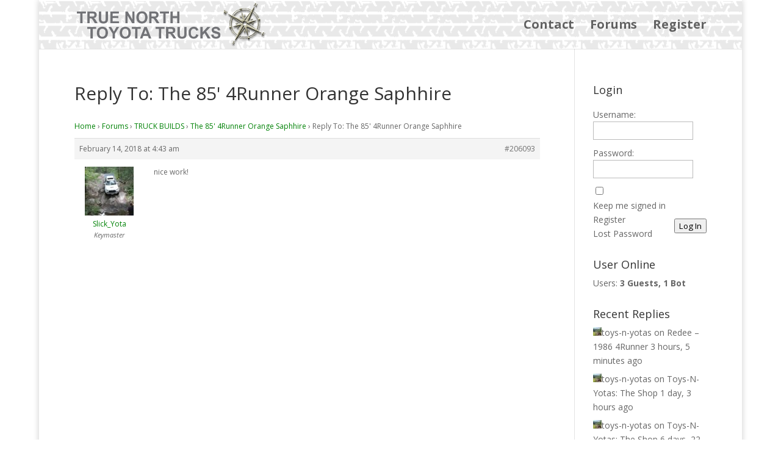

--- FILE ---
content_type: text/html; charset=UTF-8
request_url: http://tnortt.ca/forums/reply/206093/
body_size: 10529
content:
<!DOCTYPE html>
<!--[if IE 6]>
<html id="ie6" lang="en-US">
<![endif]-->
<!--[if IE 7]>
<html id="ie7" lang="en-US">
<![endif]-->
<!--[if IE 8]>
<html id="ie8" lang="en-US">
<![endif]-->
<!--[if !(IE 6) | !(IE 7) | !(IE 8)  ]><!-->
<html lang="en-US">
<!--<![endif]-->
<head>
	<meta charset="UTF-8" />
			
	<meta http-equiv="X-UA-Compatible" content="IE=edge">
	<link rel="pingback" href="http://tnortt.ca/xmlrpc.php" />

		<!--[if lt IE 9]>
	<script src="http://tnortt.ca/wp-content/themes/Divi/js/html5.js" type="text/javascript"></script>
	<![endif]-->

	<script type="text/javascript">
		document.documentElement.className = 'js';
	</script>

	<script>var et_site_url='http://tnortt.ca';var et_post_id='206093';function et_core_page_resource_fallback(a,b){"undefined"===typeof b&&(b=a.sheet.cssRules&&0===a.sheet.cssRules.length);b&&(a.onerror=null,a.onload=null,a.href?a.href=et_site_url+"/?et_core_page_resource="+a.id+et_post_id:a.src&&(a.src=et_site_url+"/?et_core_page_resource="+a.id+et_post_id))}
</script><title>| Truenorth Toyota Trucks</title>
<meta name='robots' content='max-image-preview:large' />
<link rel='dns-prefetch' href='//fonts.googleapis.com' />
<link rel="alternate" type="application/rss+xml" title="Truenorth Toyota Trucks &raquo; Feed" href="http://tnortt.ca/feed/" />
<link rel="alternate" type="application/rss+xml" title="Truenorth Toyota Trucks &raquo; Comments Feed" href="http://tnortt.ca/comments/feed/" />
<script type="text/javascript">
/* <![CDATA[ */
window._wpemojiSettings = {"baseUrl":"https:\/\/s.w.org\/images\/core\/emoji\/15.0.3\/72x72\/","ext":".png","svgUrl":"https:\/\/s.w.org\/images\/core\/emoji\/15.0.3\/svg\/","svgExt":".svg","source":{"concatemoji":"http:\/\/tnortt.ca\/wp-includes\/js\/wp-emoji-release.min.js?ver=c9a75676d34ff9fdf55c1a9e5f08d0bb"}};
/*! This file is auto-generated */
!function(i,n){var o,s,e;function c(e){try{var t={supportTests:e,timestamp:(new Date).valueOf()};sessionStorage.setItem(o,JSON.stringify(t))}catch(e){}}function p(e,t,n){e.clearRect(0,0,e.canvas.width,e.canvas.height),e.fillText(t,0,0);var t=new Uint32Array(e.getImageData(0,0,e.canvas.width,e.canvas.height).data),r=(e.clearRect(0,0,e.canvas.width,e.canvas.height),e.fillText(n,0,0),new Uint32Array(e.getImageData(0,0,e.canvas.width,e.canvas.height).data));return t.every(function(e,t){return e===r[t]})}function u(e,t,n){switch(t){case"flag":return n(e,"\ud83c\udff3\ufe0f\u200d\u26a7\ufe0f","\ud83c\udff3\ufe0f\u200b\u26a7\ufe0f")?!1:!n(e,"\ud83c\uddfa\ud83c\uddf3","\ud83c\uddfa\u200b\ud83c\uddf3")&&!n(e,"\ud83c\udff4\udb40\udc67\udb40\udc62\udb40\udc65\udb40\udc6e\udb40\udc67\udb40\udc7f","\ud83c\udff4\u200b\udb40\udc67\u200b\udb40\udc62\u200b\udb40\udc65\u200b\udb40\udc6e\u200b\udb40\udc67\u200b\udb40\udc7f");case"emoji":return!n(e,"\ud83d\udc26\u200d\u2b1b","\ud83d\udc26\u200b\u2b1b")}return!1}function f(e,t,n){var r="undefined"!=typeof WorkerGlobalScope&&self instanceof WorkerGlobalScope?new OffscreenCanvas(300,150):i.createElement("canvas"),a=r.getContext("2d",{willReadFrequently:!0}),o=(a.textBaseline="top",a.font="600 32px Arial",{});return e.forEach(function(e){o[e]=t(a,e,n)}),o}function t(e){var t=i.createElement("script");t.src=e,t.defer=!0,i.head.appendChild(t)}"undefined"!=typeof Promise&&(o="wpEmojiSettingsSupports",s=["flag","emoji"],n.supports={everything:!0,everythingExceptFlag:!0},e=new Promise(function(e){i.addEventListener("DOMContentLoaded",e,{once:!0})}),new Promise(function(t){var n=function(){try{var e=JSON.parse(sessionStorage.getItem(o));if("object"==typeof e&&"number"==typeof e.timestamp&&(new Date).valueOf()<e.timestamp+604800&&"object"==typeof e.supportTests)return e.supportTests}catch(e){}return null}();if(!n){if("undefined"!=typeof Worker&&"undefined"!=typeof OffscreenCanvas&&"undefined"!=typeof URL&&URL.createObjectURL&&"undefined"!=typeof Blob)try{var e="postMessage("+f.toString()+"("+[JSON.stringify(s),u.toString(),p.toString()].join(",")+"));",r=new Blob([e],{type:"text/javascript"}),a=new Worker(URL.createObjectURL(r),{name:"wpTestEmojiSupports"});return void(a.onmessage=function(e){c(n=e.data),a.terminate(),t(n)})}catch(e){}c(n=f(s,u,p))}t(n)}).then(function(e){for(var t in e)n.supports[t]=e[t],n.supports.everything=n.supports.everything&&n.supports[t],"flag"!==t&&(n.supports.everythingExceptFlag=n.supports.everythingExceptFlag&&n.supports[t]);n.supports.everythingExceptFlag=n.supports.everythingExceptFlag&&!n.supports.flag,n.DOMReady=!1,n.readyCallback=function(){n.DOMReady=!0}}).then(function(){return e}).then(function(){var e;n.supports.everything||(n.readyCallback(),(e=n.source||{}).concatemoji?t(e.concatemoji):e.wpemoji&&e.twemoji&&(t(e.twemoji),t(e.wpemoji)))}))}((window,document),window._wpemojiSettings);
/* ]]> */
</script>
<meta content="Divi Child v.1.0.0" name="generator"/><style id='wp-emoji-styles-inline-css' type='text/css'>

	img.wp-smiley, img.emoji {
		display: inline !important;
		border: none !important;
		box-shadow: none !important;
		height: 1em !important;
		width: 1em !important;
		margin: 0 0.07em !important;
		vertical-align: -0.1em !important;
		background: none !important;
		padding: 0 !important;
	}
</style>
<link rel='stylesheet' id='wp-block-library-css' href='http://tnortt.ca/wp-includes/css/dist/block-library/style.min.css?ver=c9a75676d34ff9fdf55c1a9e5f08d0bb' type='text/css' media='all' />
<style id='classic-theme-styles-inline-css' type='text/css'>
/*! This file is auto-generated */
.wp-block-button__link{color:#fff;background-color:#32373c;border-radius:9999px;box-shadow:none;text-decoration:none;padding:calc(.667em + 2px) calc(1.333em + 2px);font-size:1.125em}.wp-block-file__button{background:#32373c;color:#fff;text-decoration:none}
</style>
<style id='global-styles-inline-css' type='text/css'>
body{--wp--preset--color--black: #000000;--wp--preset--color--cyan-bluish-gray: #abb8c3;--wp--preset--color--white: #ffffff;--wp--preset--color--pale-pink: #f78da7;--wp--preset--color--vivid-red: #cf2e2e;--wp--preset--color--luminous-vivid-orange: #ff6900;--wp--preset--color--luminous-vivid-amber: #fcb900;--wp--preset--color--light-green-cyan: #7bdcb5;--wp--preset--color--vivid-green-cyan: #00d084;--wp--preset--color--pale-cyan-blue: #8ed1fc;--wp--preset--color--vivid-cyan-blue: #0693e3;--wp--preset--color--vivid-purple: #9b51e0;--wp--preset--gradient--vivid-cyan-blue-to-vivid-purple: linear-gradient(135deg,rgba(6,147,227,1) 0%,rgb(155,81,224) 100%);--wp--preset--gradient--light-green-cyan-to-vivid-green-cyan: linear-gradient(135deg,rgb(122,220,180) 0%,rgb(0,208,130) 100%);--wp--preset--gradient--luminous-vivid-amber-to-luminous-vivid-orange: linear-gradient(135deg,rgba(252,185,0,1) 0%,rgba(255,105,0,1) 100%);--wp--preset--gradient--luminous-vivid-orange-to-vivid-red: linear-gradient(135deg,rgba(255,105,0,1) 0%,rgb(207,46,46) 100%);--wp--preset--gradient--very-light-gray-to-cyan-bluish-gray: linear-gradient(135deg,rgb(238,238,238) 0%,rgb(169,184,195) 100%);--wp--preset--gradient--cool-to-warm-spectrum: linear-gradient(135deg,rgb(74,234,220) 0%,rgb(151,120,209) 20%,rgb(207,42,186) 40%,rgb(238,44,130) 60%,rgb(251,105,98) 80%,rgb(254,248,76) 100%);--wp--preset--gradient--blush-light-purple: linear-gradient(135deg,rgb(255,206,236) 0%,rgb(152,150,240) 100%);--wp--preset--gradient--blush-bordeaux: linear-gradient(135deg,rgb(254,205,165) 0%,rgb(254,45,45) 50%,rgb(107,0,62) 100%);--wp--preset--gradient--luminous-dusk: linear-gradient(135deg,rgb(255,203,112) 0%,rgb(199,81,192) 50%,rgb(65,88,208) 100%);--wp--preset--gradient--pale-ocean: linear-gradient(135deg,rgb(255,245,203) 0%,rgb(182,227,212) 50%,rgb(51,167,181) 100%);--wp--preset--gradient--electric-grass: linear-gradient(135deg,rgb(202,248,128) 0%,rgb(113,206,126) 100%);--wp--preset--gradient--midnight: linear-gradient(135deg,rgb(2,3,129) 0%,rgb(40,116,252) 100%);--wp--preset--font-size--small: 13px;--wp--preset--font-size--medium: 20px;--wp--preset--font-size--large: 36px;--wp--preset--font-size--x-large: 42px;--wp--preset--spacing--20: 0.44rem;--wp--preset--spacing--30: 0.67rem;--wp--preset--spacing--40: 1rem;--wp--preset--spacing--50: 1.5rem;--wp--preset--spacing--60: 2.25rem;--wp--preset--spacing--70: 3.38rem;--wp--preset--spacing--80: 5.06rem;--wp--preset--shadow--natural: 6px 6px 9px rgba(0, 0, 0, 0.2);--wp--preset--shadow--deep: 12px 12px 50px rgba(0, 0, 0, 0.4);--wp--preset--shadow--sharp: 6px 6px 0px rgba(0, 0, 0, 0.2);--wp--preset--shadow--outlined: 6px 6px 0px -3px rgba(255, 255, 255, 1), 6px 6px rgba(0, 0, 0, 1);--wp--preset--shadow--crisp: 6px 6px 0px rgba(0, 0, 0, 1);}:where(.is-layout-flex){gap: 0.5em;}:where(.is-layout-grid){gap: 0.5em;}body .is-layout-flex{display: flex;}body .is-layout-flex{flex-wrap: wrap;align-items: center;}body .is-layout-flex > *{margin: 0;}body .is-layout-grid{display: grid;}body .is-layout-grid > *{margin: 0;}:where(.wp-block-columns.is-layout-flex){gap: 2em;}:where(.wp-block-columns.is-layout-grid){gap: 2em;}:where(.wp-block-post-template.is-layout-flex){gap: 1.25em;}:where(.wp-block-post-template.is-layout-grid){gap: 1.25em;}.has-black-color{color: var(--wp--preset--color--black) !important;}.has-cyan-bluish-gray-color{color: var(--wp--preset--color--cyan-bluish-gray) !important;}.has-white-color{color: var(--wp--preset--color--white) !important;}.has-pale-pink-color{color: var(--wp--preset--color--pale-pink) !important;}.has-vivid-red-color{color: var(--wp--preset--color--vivid-red) !important;}.has-luminous-vivid-orange-color{color: var(--wp--preset--color--luminous-vivid-orange) !important;}.has-luminous-vivid-amber-color{color: var(--wp--preset--color--luminous-vivid-amber) !important;}.has-light-green-cyan-color{color: var(--wp--preset--color--light-green-cyan) !important;}.has-vivid-green-cyan-color{color: var(--wp--preset--color--vivid-green-cyan) !important;}.has-pale-cyan-blue-color{color: var(--wp--preset--color--pale-cyan-blue) !important;}.has-vivid-cyan-blue-color{color: var(--wp--preset--color--vivid-cyan-blue) !important;}.has-vivid-purple-color{color: var(--wp--preset--color--vivid-purple) !important;}.has-black-background-color{background-color: var(--wp--preset--color--black) !important;}.has-cyan-bluish-gray-background-color{background-color: var(--wp--preset--color--cyan-bluish-gray) !important;}.has-white-background-color{background-color: var(--wp--preset--color--white) !important;}.has-pale-pink-background-color{background-color: var(--wp--preset--color--pale-pink) !important;}.has-vivid-red-background-color{background-color: var(--wp--preset--color--vivid-red) !important;}.has-luminous-vivid-orange-background-color{background-color: var(--wp--preset--color--luminous-vivid-orange) !important;}.has-luminous-vivid-amber-background-color{background-color: var(--wp--preset--color--luminous-vivid-amber) !important;}.has-light-green-cyan-background-color{background-color: var(--wp--preset--color--light-green-cyan) !important;}.has-vivid-green-cyan-background-color{background-color: var(--wp--preset--color--vivid-green-cyan) !important;}.has-pale-cyan-blue-background-color{background-color: var(--wp--preset--color--pale-cyan-blue) !important;}.has-vivid-cyan-blue-background-color{background-color: var(--wp--preset--color--vivid-cyan-blue) !important;}.has-vivid-purple-background-color{background-color: var(--wp--preset--color--vivid-purple) !important;}.has-black-border-color{border-color: var(--wp--preset--color--black) !important;}.has-cyan-bluish-gray-border-color{border-color: var(--wp--preset--color--cyan-bluish-gray) !important;}.has-white-border-color{border-color: var(--wp--preset--color--white) !important;}.has-pale-pink-border-color{border-color: var(--wp--preset--color--pale-pink) !important;}.has-vivid-red-border-color{border-color: var(--wp--preset--color--vivid-red) !important;}.has-luminous-vivid-orange-border-color{border-color: var(--wp--preset--color--luminous-vivid-orange) !important;}.has-luminous-vivid-amber-border-color{border-color: var(--wp--preset--color--luminous-vivid-amber) !important;}.has-light-green-cyan-border-color{border-color: var(--wp--preset--color--light-green-cyan) !important;}.has-vivid-green-cyan-border-color{border-color: var(--wp--preset--color--vivid-green-cyan) !important;}.has-pale-cyan-blue-border-color{border-color: var(--wp--preset--color--pale-cyan-blue) !important;}.has-vivid-cyan-blue-border-color{border-color: var(--wp--preset--color--vivid-cyan-blue) !important;}.has-vivid-purple-border-color{border-color: var(--wp--preset--color--vivid-purple) !important;}.has-vivid-cyan-blue-to-vivid-purple-gradient-background{background: var(--wp--preset--gradient--vivid-cyan-blue-to-vivid-purple) !important;}.has-light-green-cyan-to-vivid-green-cyan-gradient-background{background: var(--wp--preset--gradient--light-green-cyan-to-vivid-green-cyan) !important;}.has-luminous-vivid-amber-to-luminous-vivid-orange-gradient-background{background: var(--wp--preset--gradient--luminous-vivid-amber-to-luminous-vivid-orange) !important;}.has-luminous-vivid-orange-to-vivid-red-gradient-background{background: var(--wp--preset--gradient--luminous-vivid-orange-to-vivid-red) !important;}.has-very-light-gray-to-cyan-bluish-gray-gradient-background{background: var(--wp--preset--gradient--very-light-gray-to-cyan-bluish-gray) !important;}.has-cool-to-warm-spectrum-gradient-background{background: var(--wp--preset--gradient--cool-to-warm-spectrum) !important;}.has-blush-light-purple-gradient-background{background: var(--wp--preset--gradient--blush-light-purple) !important;}.has-blush-bordeaux-gradient-background{background: var(--wp--preset--gradient--blush-bordeaux) !important;}.has-luminous-dusk-gradient-background{background: var(--wp--preset--gradient--luminous-dusk) !important;}.has-pale-ocean-gradient-background{background: var(--wp--preset--gradient--pale-ocean) !important;}.has-electric-grass-gradient-background{background: var(--wp--preset--gradient--electric-grass) !important;}.has-midnight-gradient-background{background: var(--wp--preset--gradient--midnight) !important;}.has-small-font-size{font-size: var(--wp--preset--font-size--small) !important;}.has-medium-font-size{font-size: var(--wp--preset--font-size--medium) !important;}.has-large-font-size{font-size: var(--wp--preset--font-size--large) !important;}.has-x-large-font-size{font-size: var(--wp--preset--font-size--x-large) !important;}
.wp-block-navigation a:where(:not(.wp-element-button)){color: inherit;}
:where(.wp-block-post-template.is-layout-flex){gap: 1.25em;}:where(.wp-block-post-template.is-layout-grid){gap: 1.25em;}
:where(.wp-block-columns.is-layout-flex){gap: 2em;}:where(.wp-block-columns.is-layout-grid){gap: 2em;}
.wp-block-pullquote{font-size: 1.5em;line-height: 1.6;}
</style>
<link rel='stylesheet' id='bbp-default-css' href='http://tnortt.ca/wp-content/plugins/bbpress/templates/default/css/bbpress.min.css?ver=2.6.11' type='text/css' media='all' />
<link rel='stylesheet' id='wpa-css-css' href='http://tnortt.ca/wp-content/plugins/honeypot/includes/css/wpa.css?ver=2.2.02' type='text/css' media='all' />
<link rel='stylesheet' id='if-menu-site-css-css' href='http://tnortt.ca/wp-content/plugins/if-menu/assets/if-menu-site.css?ver=c9a75676d34ff9fdf55c1a9e5f08d0bb' type='text/css' media='all' />
<link rel='stylesheet' id='parent_style-css' href='http://tnortt.ca/wp-content/themes/Divi/style.css?ver=c9a75676d34ff9fdf55c1a9e5f08d0bb' type='text/css' media='all' />
<link rel='stylesheet' id='child-style-css' href='http://tnortt.ca/wp-content/themes/divi-child/style.css?ver=1.0.0' type='text/css' media='all' />
<link rel='stylesheet' id='divi-fonts-css' href='http://fonts.googleapis.com/css?family=Open+Sans:300italic,400italic,600italic,700italic,800italic,400,300,600,700,800&#038;subset=latin,latin-ext&#038;display=swap' type='text/css' media='all' />
<link rel='stylesheet' id='divi-style-css' href='http://tnortt.ca/wp-content/themes/divi-child/style.css?ver=4.5.3' type='text/css' media='all' />
<link rel='stylesheet' id='gdatt-attachments-css' href='http://tnortt.ca/wp-content/plugins/gd-bbpress-attachments/css/front.min.css?ver=4.2_b2420_free' type='text/css' media='all' />
<link rel='stylesheet' id='popup-maker-site-css' href='//tnortt.ca/wp-content/uploads/pum/pum-site-styles.css?generated=1726665599&#038;ver=1.19.1' type='text/css' media='all' />
<link rel='stylesheet' id='dashicons-css' href='http://tnortt.ca/wp-includes/css/dashicons.min.css?ver=c9a75676d34ff9fdf55c1a9e5f08d0bb' type='text/css' media='all' />
<link rel='stylesheet' id='quick_chat_style_sheet-css' href='http://tnortt.ca/wp-content/plugins/quick-chat/css/quick-chat.css?ver=c9a75676d34ff9fdf55c1a9e5f08d0bb' type='text/css' media='all' />
<!--[if lt IE 8]>
<link rel='stylesheet' id='quick_chat_ie_style_sheet-css' href='http://tnortt.ca/wp-content/plugins/quick-chat/css/quick-chat-ie.css?ver=c9a75676d34ff9fdf55c1a9e5f08d0bb' type='text/css' media='all' />
<![endif]-->
<script type="text/javascript" src="http://tnortt.ca/wp-includes/js/jquery/jquery.min.js?ver=3.7.1" id="jquery-core-js"></script>
<script type="text/javascript" src="http://tnortt.ca/wp-includes/js/jquery/jquery-migrate.min.js?ver=3.4.1" id="jquery-migrate-js"></script>
<script type="text/javascript" src="http://tnortt.ca/wp-content/themes/Divi/core/admin/js/es6-promise.auto.min.js?ver=c9a75676d34ff9fdf55c1a9e5f08d0bb" id="es6-promise-js"></script>
<script type="text/javascript" id="et-core-api-spam-recaptcha-js-extra">
/* <![CDATA[ */
var et_core_api_spam_recaptcha = {"site_key":"","page_action":{"action":"206093"}};
/* ]]> */
</script>
<script type="text/javascript" src="http://tnortt.ca/wp-content/themes/Divi/core/admin/js/recaptcha.js?ver=c9a75676d34ff9fdf55c1a9e5f08d0bb" id="et-core-api-spam-recaptcha-js"></script>
<link rel="https://api.w.org/" href="http://tnortt.ca/wp-json/" /><link rel="EditURI" type="application/rsd+xml" title="RSD" href="http://tnortt.ca/xmlrpc.php?rsd" />

<link rel="canonical" href="http://tnortt.ca/forums/reply/206093/" />
<link rel='shortlink' href='http://tnortt.ca/?p=206093' />
<link rel="alternate" type="application/json+oembed" href="http://tnortt.ca/wp-json/oembed/1.0/embed?url=http%3A%2F%2Ftnortt.ca%2Fforums%2Freply%2F206093%2F" />
<link rel="alternate" type="text/xml+oembed" href="http://tnortt.ca/wp-json/oembed/1.0/embed?url=http%3A%2F%2Ftnortt.ca%2Fforums%2Freply%2F206093%2F&#038;format=xml" />
<meta name="viewport" content="width=device-width, initial-scale=1.0, maximum-scale=1.0, user-scalable=0" /><link rel="icon" href="http://tnortt.ca/wp-content/uploads/2017/10/cropped-logo-32x32.png" sizes="32x32" />
<link rel="icon" href="http://tnortt.ca/wp-content/uploads/2017/10/cropped-logo-192x192.png" sizes="192x192" />
<link rel="apple-touch-icon" href="http://tnortt.ca/wp-content/uploads/2017/10/cropped-logo-180x180.png" />
<meta name="msapplication-TileImage" content="http://tnortt.ca/wp-content/uploads/2017/10/cropped-logo-270x270.png" />
<link rel="stylesheet" id="et-divi-customizer-global-cached-inline-styles" href="http://tnortt.ca/wp-content/et-cache/global/et-divi-customizer-global-17676454513572.min.css" onerror="et_core_page_resource_fallback(this, true)" onload="et_core_page_resource_fallback(this)" /></head>
<body class="reply bbpress bbp-no-js reply-template-default single single-reply postid-206093 et_pb_button_helper_class et_non_fixed_nav et_show_nav et_primary_nav_dropdown_animation_fade et_secondary_nav_dropdown_animation_fade et_header_style_left et_pb_footer_columns1 et_boxed_layout et_cover_background et_pb_gutter osx et_pb_gutters3 et_right_sidebar et_divi_theme et-db et_minified_js et_minified_css">
	<div id="page-container">

	
		
		<header id="main-header" data-height-onload="66">
			<div class="container clearfix et_menu_container">
							<div class="logo_container">
					<span class="logo_helper"></span>
					<a href="http://tnortt.ca/">
						<img src="/wp-content/uploads/2017/11/truenorth-logo.png" alt="Truenorth Toyota Trucks" id="logo" data-height-percentage="90" />
					</a>
				</div>
				<div id="et-top-navigation" data-height="66" data-fixed-height="40">
											<nav id="top-menu-nav">
						<ul id="top-menu" class="nav"><li id="menu-item-204777" class="menu-item menu-item-type-post_type menu-item-object-page menu-item-204777"><a href="http://tnortt.ca/contact/">Contact</a></li>
<li id="menu-item-204866" class="menu-item menu-item-type-post_type menu-item-object-page menu-item-204866"><a href="http://tnortt.ca/forums/">Forums</a></li>
<li id="menu-item-205039" class="menu-item menu-item-type-post_type menu-item-object-page menu-item-205039"><a href="http://tnortt.ca/register/">Register</a></li>
</ul>						</nav>
					
					
					
					
					<div id="et_mobile_nav_menu">
				<div class="mobile_nav closed">
					<span class="select_page">Select Page</span>
					<span class="mobile_menu_bar mobile_menu_bar_toggle"></span>
				</div>
			</div>				</div> <!-- #et-top-navigation -->
			</div> <!-- .container -->
			<div class="et_search_outer">
				<div class="container et_search_form_container">
					<form role="search" method="get" class="et-search-form" action="http://tnortt.ca/">
					<input type="search" class="et-search-field" placeholder="Search &hellip;" value="" name="s" title="Search for:" />					</form>
					<span class="et_close_search_field"></span>
				</div>
			</div>
		</header> <!-- #main-header -->

		<div id="et-main-area">

<div id="main-content">


	<div class="container">
		<div id="content-area" class="clearfix">
			<div id="left-area">


			
				<article id="post-206093" class="post-206093 reply type-reply status-publish hentry">

				
					<h1 class="entry-title main_title">Reply To: The 85&#039; 4Runner Orange Saphhire</h1>
				
				
					<div class="entry-content">
					
<div id="bbpress-forums" class="bbpress-wrapper">

	<div class="bbp-breadcrumb"><p><a href="http://tnortt.ca" class="bbp-breadcrumb-home">Home</a> <span class="bbp-breadcrumb-sep">&rsaquo;</span> <a href="http://tnortt.ca/forums/" class="bbp-breadcrumb-root">Forums</a> <span class="bbp-breadcrumb-sep">&rsaquo;</span> <a href="http://tnortt.ca/forums/forum/truck-builds/" class="bbp-breadcrumb-forum">TRUCK BUILDS</a> <span class="bbp-breadcrumb-sep">&rsaquo;</span> <a href="http://tnortt.ca/forums/topic/the-85-4runner-orange-saphhire/" class="bbp-breadcrumb-topic">The 85&#039; 4Runner Orange Saphhire</a> <span class="bbp-breadcrumb-sep">&rsaquo;</span> <span class="bbp-breadcrumb-current">Reply To: The 85&#039; 4Runner Orange Saphhire</span></p></div>
	
	
		
<div id="post-206093" class="bbp-reply-header">
	<div class="bbp-meta">
		<span class="bbp-reply-post-date">February 14, 2018 at 4:43 am</span>

		
		<a href="http://tnortt.ca/forums/topic/the-85-4runner-orange-saphhire/page/4/#post-206093" class="bbp-reply-permalink">#206093</a>

		
		<span class="bbp-admin-links"></span>
		
	</div><!-- .bbp-meta -->
</div><!-- #post-206093 -->

<div class="loop-item--1 user-id-6 bbp-parent-forum-204840 bbp-parent-topic-205688 bbp-reply-position-49 even  post-206093 reply type-reply status-publish hentry">
	<div class="bbp-reply-author">

		
		<a href="http://tnortt.ca/forums/users/slick_yota/" title="View Slick_Yota&#039;s profile" class="bbp-author-link"><span  class="bbp-author-avatar"><img alt='' src='http://tnortt.ca/wp-content/uploads/2021/11/Slick_Yota_avatar-80x80.jpg' srcset='http://tnortt.ca/wp-content/uploads/2021/11/Slick_Yota_avatar-160x160.jpg 2x' class='avatar avatar-80 photo' height='80' width='80' loading='lazy' decoding='async'/></span><span  class="bbp-author-name">Slick_Yota</span></a><div class="bbp-author-role">Keymaster</div>
		
		
	</div><!-- .bbp-reply-author -->

	<div class="bbp-reply-content">

		
		<p>nice work!</p>

		
	</div><!-- .bbp-reply-content -->
</div><!-- .reply -->

	
	
</div>
					</div> <!-- .entry-content -->

				
				</article> <!-- .et_pb_post -->

			

			</div> <!-- #left-area -->

				<div id="sidebar">
		<div id="bbp_login_widget-6" class="et_pb_widget bbp_widget_login"><h4 class="widgettitle">Login</h4>
			<form method="post" action="http://tnortt.ca/goyota/" class="bbp-login-form">
				<fieldset class="bbp-form">
					<legend>Log In</legend>

					<div class="bbp-username">
						<label for="user_login">Username: </label>
						<input type="text" name="log" value="" size="20" maxlength="100" id="user_login" autocomplete="off" />
					</div>

					<div class="bbp-password">
						<label for="user_pass">Password: </label>
						<input type="password" name="pwd" value="" size="20" id="user_pass" autocomplete="off" />
					</div>

					<div class="bbp-remember-me">
						<input type="checkbox" name="rememberme" value="forever"  id="rememberme" />
						<label for="rememberme">Keep me signed in</label>
					</div>

					<p style="display: none;"><label>Enter something special:</label><input name="aio_special_field" type="text" class="aio_special_field" value="" /></p><input type="hidden" id="wpa_initiator" class="wpa_initiator" name="wpa_initiator" value="" />
					<div class="bbp-submit-wrapper">

						<button type="submit" name="user-submit" id="user-submit" class="button submit user-submit">Log In</button>

						
	<input type="hidden" name="user-cookie" value="1" />

	<input type="hidden" id="bbp_redirect_to" name="redirect_to" value="http://tnortt.ca/forums/reply/206093/" /><input type="hidden" id="_wpnonce" name="_wpnonce" value="5b762b5848" /><input type="hidden" name="_wp_http_referer" value="/forums/reply/206093/" />
					</div>

					
						<div class="bbp-login-links">

							
								<a href="/register" title="Register" class="bbp-register-link">Register</a>

							
							
								<a href="/forgot-password" title="Lost Password" class="bbp-lostpass-link">Lost Password</a>

							
						</div>

					
				</fieldset>
			</form>

		</div> <!-- end .et_pb_widget --><div id="useronline-3" class="et_pb_widget widget_useronline"><h4 class="widgettitle">User Online</h4><div id="useronline-browsing-site">Users: <strong>3 Guests, 1 Bot</strong></div></div> <!-- end .et_pb_widget --><div id="bbp_replies_widget-2" class="et_pb_widget widget_display_replies"><h4 class="widgettitle">Recent Replies</h4>
		<ul class="bbp-replies-widget">

			
				<li>

					<a href="http://tnortt.ca/forums/users/toys-n-yotas/" title="View toys-n-yotas&#039;s profile" class="bbp-author-link"><span  class="bbp-author-avatar"><img alt='' src='http://tnortt.ca/wp-content/uploads/2019/09/toys-n-yotas_avatar-14x14.jpeg' srcset='http://tnortt.ca/wp-content/uploads/2019/09/toys-n-yotas_avatar-28x28.jpeg 2x' class='avatar avatar-14 photo' height='14' width='14' loading='lazy' decoding='async'/></span><span  class="bbp-author-name">toys-n-yotas</span></a> on <a class="bbp-reply-topic-title" href="http://tnortt.ca/forums/topic/redee-1986-4runner/page/47/#post-212497" title="HELLO 2026!
Not sure where to begin, so perhaps I&hellip;">Redee &#8211; 1986 4Runner</a> <time datetime="2026-01-20 12:34:52">3 hours, 5 minutes ago</time>
				</li>

			
				<li>

					<a href="http://tnortt.ca/forums/users/toys-n-yotas/" title="View toys-n-yotas&#039;s profile" class="bbp-author-link"><span  class="bbp-author-avatar"><img alt='' src='http://tnortt.ca/wp-content/uploads/2019/09/toys-n-yotas_avatar-14x14.jpeg' srcset='http://tnortt.ca/wp-content/uploads/2019/09/toys-n-yotas_avatar-28x28.jpeg 2x' class='avatar avatar-14 photo' height='14' width='14' loading='lazy' decoding='async'/></span><span  class="bbp-author-name">toys-n-yotas</span></a> on <a class="bbp-reply-topic-title" href="http://tnortt.ca/forums/topic/toys-n-yotas-the-shop/page/28/#post-212493" title="A couple more nights working in The Shop has just&hellip;">Toys-N-Yotas: The Shop</a> <time datetime="2026-01-19 12:35:40">1 day, 3 hours ago</time>
				</li>

			
				<li>

					<a href="http://tnortt.ca/forums/users/toys-n-yotas/" title="View toys-n-yotas&#039;s profile" class="bbp-author-link"><span  class="bbp-author-avatar"><img alt='' src='http://tnortt.ca/wp-content/uploads/2019/09/toys-n-yotas_avatar-14x14.jpeg' srcset='http://tnortt.ca/wp-content/uploads/2019/09/toys-n-yotas_avatar-28x28.jpeg 2x' class='avatar avatar-14 photo' height='14' width='14' loading='lazy' decoding='async'/></span><span  class="bbp-author-name">toys-n-yotas</span></a> on <a class="bbp-reply-topic-title" href="http://tnortt.ca/forums/topic/toys-n-yotas-the-shop/page/28/#post-212489" title="Took Matts mini truck for its first Test drive on&hellip;">Toys-N-Yotas: The Shop</a> <time datetime="2026-01-13 16:44:35">6 days, 22 hours ago</time>
				</li>

			
		</ul>

		</div> <!-- end .et_pb_widget -->	</div> <!-- end #sidebar -->
		</div> <!-- #content-area -->
	</div> <!-- .container -->


</div> <!-- #main-content -->


	<span class="et_pb_scroll_top et-pb-icon"></span>


			<footer id="main-footer">
				<div class="forum-stats">
				<p>A total of 208 users registered and the latest user is salisy, registered on 11-12-2025</p>				</div>
				

		
				<div id="footer-bottom">
					<div class="container clearfix">
				<ul class="et-social-icons">

	<li class="et-social-icon et-social-facebook">
		<a href="#" class="icon">
			<span>Facebook</span>
		</a>
	</li>
	<li class="et-social-icon et-social-twitter">
		<a href="#" class="icon">
			<span>Twitter</span>
		</a>
	</li>
	<li class="et-social-icon et-social-google-plus">
		<a href="#" class="icon">
			<span>Google</span>
		</a>
	</li>

</ul><div id="footer-info">Designed and hosted by Muller Systems Inc. 2017</div>					</div>	<!-- .container -->
				</div>
			</footer> <!-- #main-footer -->
		</div> <!-- #et-main-area -->


	</div> <!-- #page-container -->

	
<script type="text/javascript" id="bbp-swap-no-js-body-class">
	document.body.className = document.body.className.replace( 'bbp-no-js', 'bbp-js' );
</script>

<div id="pum-204674" class="pum pum-overlay pum-theme-204669 pum-theme-lightbox popmake-overlay pum-click-to-close click_open" data-popmake="{&quot;id&quot;:204674,&quot;slug&quot;:&quot;disclaimer&quot;,&quot;theme_id&quot;:204669,&quot;cookies&quot;:[{&quot;event&quot;:&quot;on_popup_close&quot;,&quot;settings&quot;:{&quot;name&quot;:&quot;pum-204674&quot;,&quot;key&quot;:&quot;&quot;,&quot;time&quot;:&quot;1 month&quot;,&quot;path&quot;:1}}],&quot;triggers&quot;:[{&quot;type&quot;:&quot;click_open&quot;,&quot;settings&quot;:{&quot;extra_selectors&quot;:&quot;.et_pb_button_0&quot;,&quot;do_default&quot;:null,&quot;cookie&quot;:{&quot;name&quot;:null}}}],&quot;mobile_disabled&quot;:null,&quot;tablet_disabled&quot;:null,&quot;meta&quot;:{&quot;display&quot;:{&quot;responsive_min_width&quot;:false,&quot;responsive_max_width&quot;:false,&quot;position_bottom&quot;:false,&quot;position_left&quot;:false,&quot;position_right&quot;:false,&quot;stackable&quot;:&quot;1&quot;,&quot;overlay_disabled&quot;:false,&quot;scrollable_content&quot;:&quot;1&quot;,&quot;disable_reposition&quot;:false,&quot;size&quot;:&quot;custom&quot;,&quot;responsive_min_width_unit&quot;:&quot;%&quot;,&quot;responsive_max_width_unit&quot;:&quot;%&quot;,&quot;custom_width&quot;:&quot;85%&quot;,&quot;custom_width_unit&quot;:false,&quot;custom_height&quot;:&quot;65%&quot;,&quot;custom_height_unit&quot;:false,&quot;custom_height_auto&quot;:false,&quot;location&quot;:&quot;center &quot;,&quot;position_from_trigger&quot;:false,&quot;position_top&quot;:&quot;100&quot;,&quot;position_fixed&quot;:false,&quot;animation_type&quot;:&quot;fade&quot;,&quot;animation_speed&quot;:&quot;350&quot;,&quot;animation_origin&quot;:&quot;center top&quot;,&quot;overlay_zindex&quot;:&quot;1999999998&quot;,&quot;zindex&quot;:&quot;1999999999&quot;},&quot;close&quot;:{&quot;text&quot;:&quot;&quot;,&quot;button_delay&quot;:&quot;0&quot;,&quot;overlay_click&quot;:&quot;true&quot;,&quot;esc_press&quot;:&quot;true&quot;,&quot;f4_press&quot;:&quot;true&quot;},&quot;click_open&quot;:[]}}" role="dialog" aria-modal="false"
								   	aria-labelledby="pum_popup_title_204674">

	<div id="popmake-204674" class="pum-container popmake theme-204669 size-custom pum-scrollable scrollable">

				

							<div id="pum_popup_title_204674" class="pum-title popmake-title">
				Our disclaimer			</div>
		

		

				<div class="pum-content popmake-content" tabindex="0">
			<p>&nbsp;</p>
<p>This website exists for entertainment purposes only. The reader is responsible for discerning the validity, factuality or implications of information posted here, be it fictional or based on real events. We assume no liability or responsibility for accidents or injury to persons or property that result in imitation or attempts to imitate or duplicate any part of any posted event, image or any posted content.</p>
<p>Moderators on this forum make every effort to review the material posted on this site however, it is not realistically possible for our small staff to manually review each and every post.</p>
<p>The content of posts on this site, including but not limited to links to other web sites, are the expressed opinion of the original poster and are in no way representative of or endorsed by the owners or administration of this website. The posts on this website are the opinion of the specific author and are not statements of advice, opinion, or factual information on behalf of the owner or administration of TrueNorthTotoytaTrucks.ca.</p>
<p>&nbsp;</p>
		</div>


				

							<button type="button" class="pum-close popmake-close" aria-label="Close">
			×			</button>
		
	</div>

</div>
<script type="text/javascript" id="wp-useronline-js-extra">
/* <![CDATA[ */
var useronlineL10n = {"ajax_url":"http:\/\/tnortt.ca\/wp-admin\/admin-ajax.php","timeout":"300000"};
/* ]]> */
</script>
<script type="text/javascript" src="http://tnortt.ca/wp-content/plugins/wp-useronline/useronline.js?ver=2.80" id="wp-useronline-js"></script>
<script type="text/javascript" src="http://tnortt.ca/wp-content/plugins/bbpress/templates/default/js/editor.min.js?ver=2.6.11" id="bbpress-editor-js"></script>
<script type="text/javascript" src="http://tnortt.ca/wp-content/plugins/honeypot/includes/js/wpa.js?ver=2.2.02" id="wpascript-js"></script>
<script type="text/javascript" id="wpascript-js-after">
/* <![CDATA[ */
wpa_field_info = {"wpa_field_name":"et_pb_contact_field_4","wpa_field_value":172723,"wpa_add_test":"no"}
/* ]]> */
</script>
<script type="text/javascript" src="http://tnortt.ca/wp-content/plugins/quick-chat/js/jquery.c00kie.js?ver=4.14" id="quick-chat-c00kie-js"></script>
<script type="text/javascript" id="quick-chat-load-js-extra">
/* <![CDATA[ */
var quick_chat = {"url":"http:\/\/tnortt.ca\/wp-content\/plugins\/quick-chat\/","ajaxurl":"http:\/\/tnortt.ca\/wp-admin\/admin-ajax.php","user_id":"0","version":"4.14","debug_mode":"0"};
/* ]]> */
</script>
<script type="text/javascript" src="http://tnortt.ca/wp-content/plugins/quick-chat/js/quick-chat-load.js?ver=4.14" id="quick-chat-load-js"></script>
<script type="text/javascript" id="divi-custom-script-js-extra">
/* <![CDATA[ */
var DIVI = {"item_count":"%d Item","items_count":"%d Items"};
var et_shortcodes_strings = {"previous":"Previous","next":"Next"};
var et_pb_custom = {"ajaxurl":"http:\/\/tnortt.ca\/wp-admin\/admin-ajax.php","images_uri":"http:\/\/tnortt.ca\/wp-content\/themes\/Divi\/images","builder_images_uri":"http:\/\/tnortt.ca\/wp-content\/themes\/Divi\/includes\/builder\/images","et_frontend_nonce":"ba628a2ec6","subscription_failed":"Please, check the fields below to make sure you entered the correct information.","et_ab_log_nonce":"a8a46f0fb4","fill_message":"Please, fill in the following fields:","contact_error_message":"Please, fix the following errors:","invalid":"Invalid email","captcha":"Captcha","prev":"Prev","previous":"Previous","next":"Next","wrong_captcha":"You entered the wrong number in captcha.","wrong_checkbox":"Checkbox","ignore_waypoints":"no","is_divi_theme_used":"1","widget_search_selector":".widget_search","ab_tests":[],"is_ab_testing_active":"","page_id":"206093","unique_test_id":"","ab_bounce_rate":"5","is_cache_plugin_active":"no","is_shortcode_tracking":"","tinymce_uri":""}; var et_frontend_scripts = {"builderCssContainerPrefix":"#et-boc","builderCssLayoutPrefix":"#et-boc .et-l"};
var et_pb_box_shadow_elements = [];
var et_pb_motion_elements = {"desktop":[],"tablet":[],"phone":[]};
/* ]]> */
</script>
<script type="text/javascript" src="http://tnortt.ca/wp-content/themes/Divi/js/custom.unified.js?ver=4.5.3" id="divi-custom-script-js"></script>
<script type="text/javascript" id="gdatt-attachments-js-extra">
/* <![CDATA[ */
var gdbbPressAttachmentsInit = {"max_files":"4","are_you_sure":"This operation is not reversible. Are you sure?"};
/* ]]> */
</script>
<script type="text/javascript" src="http://tnortt.ca/wp-content/plugins/gd-bbpress-attachments/js/front.min.js?ver=4.2_b2420_free" id="gdatt-attachments-js"></script>
<script type="text/javascript" src="http://tnortt.ca/wp-includes/js/jquery/ui/core.min.js?ver=1.13.2" id="jquery-ui-core-js"></script>
<script type="text/javascript" id="popup-maker-site-js-extra">
/* <![CDATA[ */
var pum_vars = {"version":"1.19.1","pm_dir_url":"http:\/\/tnortt.ca\/wp-content\/plugins\/popup-maker\/","ajaxurl":"http:\/\/tnortt.ca\/wp-admin\/admin-ajax.php","restapi":"http:\/\/tnortt.ca\/wp-json\/pum\/v1","rest_nonce":null,"default_theme":"204668","debug_mode":"","disable_tracking":"","home_url":"\/","message_position":"top","core_sub_forms_enabled":"1","popups":[],"cookie_domain":"","analytics_route":"analytics","analytics_api":"http:\/\/tnortt.ca\/wp-json\/pum\/v1"};
var pum_sub_vars = {"ajaxurl":"http:\/\/tnortt.ca\/wp-admin\/admin-ajax.php","message_position":"top"};
var pum_popups = {"pum-204674":{"triggers":[{"type":"click_open","settings":{"extra_selectors":".et_pb_button_0","do_default":null,"cookie":{"name":null}}}],"cookies":[{"event":"on_popup_close","settings":{"name":"pum-204674","key":"","time":"1 month","path":1}}],"disable_on_mobile":false,"disable_on_tablet":false,"atc_promotion":null,"explain":null,"type_section":null,"theme_id":204669,"size":"custom","responsive_min_width":"0%","responsive_max_width":"100%","custom_width":"85%","custom_height_auto":false,"custom_height":"65%","scrollable_content":true,"animation_type":"fade","animation_speed":"350","animation_origin":"center top","open_sound":"none","custom_sound":"","location":"center ","position_top":"100","position_bottom":0,"position_left":0,"position_right":0,"position_from_trigger":false,"position_fixed":false,"overlay_disabled":false,"stackable":true,"disable_reposition":false,"zindex":"1999999999","close_button_delay":"0","fi_promotion":null,"close_on_form_submission":false,"close_on_form_submission_delay":0,"close_on_overlay_click":true,"close_on_esc_press":true,"close_on_f4_press":true,"disable_form_reopen":false,"disable_accessibility":false,"responsive_min_width_unit":"%","responsive_max_width_unit":"%","overlay_zindex":"1999999998","theme_slug":"lightbox","id":204674,"slug":"disclaimer"}};
/* ]]> */
</script>
<script type="text/javascript" src="//tnortt.ca/wp-content/uploads/pum/pum-site-scripts.js?defer&amp;generated=1726665600&amp;ver=1.19.1" id="popup-maker-site-js"></script>
<script type="text/javascript" id="et-builder-cpt-modules-wrapper-js-extra">
/* <![CDATA[ */
var et_modules_wrapper = {"builderCssContainerPrefix":"#et-boc","builderCssLayoutPrefix":"#et-boc .et-l"};
/* ]]> */
</script>
<script type="text/javascript" src="http://tnortt.ca/wp-content/themes/Divi/includes/builder/scripts/cpt-modules-wrapper.js?ver=4.5.3" id="et-builder-cpt-modules-wrapper-js"></script>
<script type="text/javascript" src="http://tnortt.ca/wp-content/themes/Divi/core/admin/js/common.js?ver=4.5.3" id="et-core-common-js"></script>

</body>
</html>